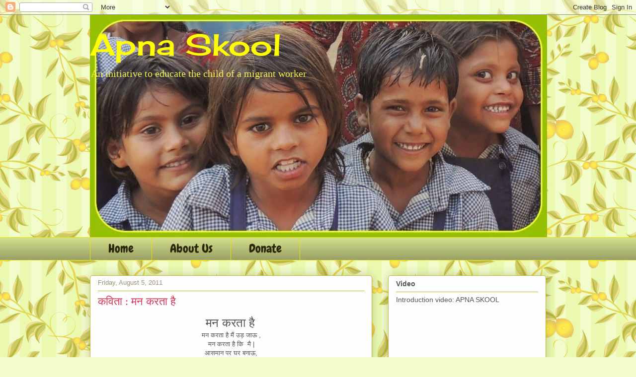

--- FILE ---
content_type: text/html; charset=UTF-8
request_url: http://apnaskool-kanpur.blogspot.com/b/stats?style=BLACK_TRANSPARENT&timeRange=ALL_TIME&token=APq4FmAv6vHjh-Vbe9JdHzWCvObHz-JEcV7U3T99UNRBgl0ar-KNTO0adqo1Fe8gbilOkH40t2hJP4_H4I4MrW94RCDJLe7MLQ
body_size: 259
content:
{"total":194716,"sparklineOptions":{"backgroundColor":{"fillOpacity":0.1,"fill":"#000000"},"series":[{"areaOpacity":0.3,"color":"#202020"}]},"sparklineData":[[0,15],[1,15],[2,45],[3,13],[4,13],[5,44],[6,31],[7,45],[8,42],[9,38],[10,42],[11,64],[12,28],[13,30],[14,32],[15,25],[16,29],[17,29],[18,29],[19,22],[20,23],[21,60],[22,32],[23,35],[24,29],[25,48],[26,32],[27,98],[28,45],[29,15]],"nextTickMs":600000}